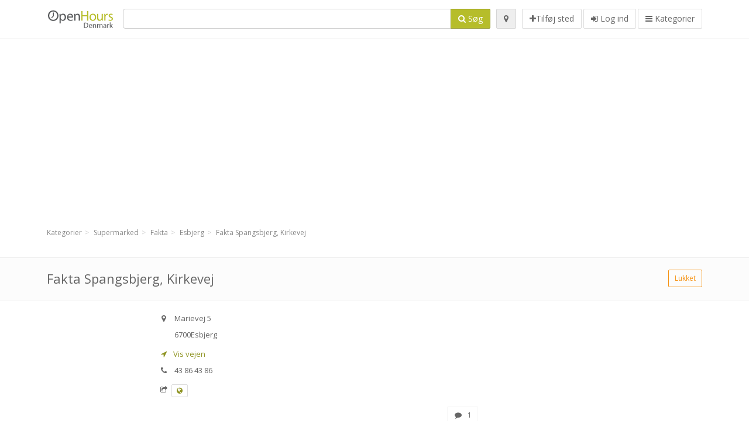

--- FILE ---
content_type: text/html; charset=utf-8
request_url: https://openhours.dk/spots/fakta-spangsbjerg-kirkevej-esbjerg-marievej-df8318d1be
body_size: 9614
content:
<!DOCTYPE html>
<html data-placeholder-focus="false" data-placeholder-live="true" lang="da" xmlns="http://www.w3.org/1999/xhtml" xmlns:fb="http://www.facebook.com/2008/fbml" xmlns:og="http://ogp.me/ns#">
<head>
<!-- Google Tag Manager -->
<script>(function(w,d,s,l,i){w[l]=w[l]||[];w[l].push({'gtm.start':
new Date().getTime(),event:'gtm.js'});var f=d.getElementsByTagName(s)[0],
j=d.createElement(s),dl=l!='dataLayer'?'&l='+l:'';j.async=true;j.src=
'https://www.googletagmanager.com/gtm.js?id='+i+dl;f.parentNode.insertBefore(j,f);
})(window,document,'script','dataLayer','GTM-NXP6VSNF');</script>
<!-- End Google Tag Manager -->
<script async src="//pagead2.googlesyndication.com/pagead/js/adsbygoogle.js"></script>
<script>(adsbygoogle = window.adsbygoogle || []).push({google_ad_client: "ca-pub-6289304932901331", enable_page_level_ads: true});</script>
<meta content="780114718670858" property="fb:app_id">
<meta content="547373987" property="fb:admins">
<meta content="1002116584" property="fb:admins">
<meta content="705241346" property="fb:admins">
<meta content="OpenHours Denmark" property="og:site_name">
<meta content="da_DK" property="og:locale">
<meta content="place" property="og:type">
<meta content="Fakta Spangsbjerg, Kirkevej - åbningstider, adresse, telefonnummer" property="og:title">
<meta content="" property="og:description">
<meta content="https://openhours.dk/spots/fakta-spangsbjerg-kirkevej-esbjerg-marievej-df8318d1be" property="og:url">
<meta content="//openhours.dk/photos/013/008/image-big.jpg" property="og:image">
<meta content="55.48078" property="place:location:latitude">
<meta content="8.462857" property="place:location:longitude">
<meta content="Marievej 5" property="og:street-address">
<meta content="Esbjerg" property="og:locality">
<meta content="6700" property="og:postal-code">
<meta content="Denmark" property="og:country-name">
<meta content="2" property="og:rating">
<meta content="5" property="og:rating:scale">


<link href="//fonts.googleapis.com/css?family=Open+Sans:300,400italic,400,600" rel="stylesheet">
<link rel="stylesheet" href="/assets/application-9671325202bd18e15901eb9dc524e337e8877380c406d5aad70d0f1c3f6fd353.css" media="all" />
<!--[if lte IE 9]>
<link rel="stylesheet" href="/assets/application_split2-734808df58937e2b0d2fedd08eda1db17ecb7bef8642f336c257fce082635439.css" media="all" />
<![endif]-->

<script src="/assets/application-cd8970561bc385103dfe302a14b031322f95664d3f818dcba350416496120b3c.js"></script>
<!--[if IE 7]>
<link rel="stylesheet" href="/assets/ie7-6b1c9c119e9fd825b3faf115baac1c5755e1f63539df37c3d772982e41741ffd.css" media="screen" />
<![endif]-->
<!--[if IE 8]>
<link rel="stylesheet" href="/assets/ie8-6b1c9c119e9fd825b3faf115baac1c5755e1f63539df37c3d772982e41741ffd.css" media="screen" />
<![endif]-->
<!--[if IE 9]>
<link rel="stylesheet" href="/assets/ie9-58cf5ce965df57938bbfd52cd01eb58e591422b9dd8bf114c15960a1a575ef9a.css" media="screen" />
<![endif]-->
<!--[if lt IE 9]>
<script src="/assets/respond-8e2629c79ab8b6a7fbf93041d53ef5b2b12d0c1bd95ba884adcf3b2dcb916260.js"></script>
<![endif]-->
<title>Fakta Spangsbjerg, Kirkevej - åbningstider, adresse, telefonnummer</title>
<meta content="da" http-equiv="content-language">
<meta content="text/html; charset=UTF-8" http-equiv="Content-Type">
<meta content="width=device-width, initial-scale=1.0" name="viewport">
<meta content="Fakta Spangsbjerg, Kirkevej, præsentation af sted og åbningstider" name="description">
<meta content="åbningstider, aabningstider, posthus, føtex, nordea, bygma, eurospar, bilka, jysk, kvickly, fakta" name="keywords">
<meta content="app-id=352407128" name="apple-itunes-app">
<meta content="app-id=strelovod.android.apps.openhours" name="google-play-app">
<meta content="Open Hours LLC" name="author">
<link rel="shortcut icon" href="https://openhours.dk/assets/favico/favicon-c37a18b750437d457bc551004ade988b6b36b8bb209df391a26cb7cc2e71ea5f.ico">
<link rel="apple-touch-icon" sizes="57x57" href="https://openhours.dk/assets/favico/apple-touch-icon-57x57-4130b8d11b093fcfb1f578b82589ec1ab770f9ecfd7c69725f6a8623452af457.png">
<link rel="apple-touch-icon" sizes="114x114" href="https://openhours.dk/assets/favico/apple-touch-icon-114x114-82d87c2ddd258f8329f5a576a8979be58ca4ef15cd6db23764f696c5d110ed9a.png">
<link rel="apple-touch-icon" sizes="72x72" href="https://openhours.dk/assets/favico/apple-touch-icon-72x72-70c77d55913bf3b50ee80fdd311b746ce3fcd82f57280911ec6748b922e5c03c.png">
<link rel="apple-touch-icon" sizes="144x144" href="https://openhours.dk/assets/favico/apple-touch-icon-144x144-1720f48509300e936f62a695dcd9e6dd1821f083a73af08912af5b746e41324b.png">
<link rel="apple-touch-icon" sizes="60x60" href="https://openhours.dk/assets/favico/apple-touch-icon-60x60-d37ec8e6c7019d79fba09bb2aa71da310fc5015e2852b33b20fbf2931a13ed41.png">
<link rel="apple-touch-icon" sizes="120x120" href="https://openhours.dk/assets/favico/apple-touch-icon-120x120-73feb79eb2cef7de96686831fcf5616f432e6e831a89e126dd21108e521355e3.png">
<link rel="apple-touch-icon" sizes="76x76" href="https://openhours.dk/assets/favico/apple-touch-icon-76x76-bf201dc0d109a8d47a6cd6a0bca546ae3a965e37953a9a4f018988a43be128ac.png">
<link rel="apple-touch-icon" sizes="152x152" href="https://openhours.dk/assets/favico/apple-touch-icon-152x152-0818b15e4a9c9b99e3cb2acb8239a80f048a53a6e19cd974a4b2f41fa40f5017.png">
<link rel="icon" type="image/png" sizes="196x196" href="https://openhours.dk/assets/favico/favicon-196x196-8b7104cfff815b9be04246e34399b90a136e017ccb621270dc97748ea06a0fc9.png">
<link rel="icon" type="image/png" sizes="160x160" href="https://openhours.dk/assets/favico/favicon-160x160-516955952e02788a45c6b2a41b98cca626367dc35f8f04763034a710fecd5341.png">
<link rel="icon" type="image/png" sizes="96x96" href="https://openhours.dk/assets/favico/favicon-96x96-676301c53431b4c6ee961f58ad2ca18820a9c50d24fdfa485547a29aac527ac8.png">
<link rel="icon" type="image/png" sizes="16x16" href="https://openhours.dk/assets/favico/favicon-16x16-1f18c42eb6bb36ac5087d020a66c0267e824390af6241626d45627a6dec4fa69.png">
<link rel="icon" type="image/png" sizes="32x32" href="https://openhours.dk/assets/favico/favicon-32x32-bf3f148b4846916ee10908835fcf12029c910b7f33c6f7cd443d66b2e64d5cb3.png">
<meta name="msapplication-TileColor" content="#2d89ef">
<meta name="msapplication-TileImage" content="https://openhours.dk/assets/favico/mstile-144x144-7d6ea3786024c8ae87b53c553e63e7f97390882768130cc0e6669230ec2048a9.png">
<meta name="msapplication-square70x70logo" content="https://openhours.dk/assets/favico/mstile-70x70-a13423cec11c5d01eea76422e1b2fa19bc01ed2cda396c76832daaab7be6cb60.png">
<meta name="msapplication-square144x144logo" content="https://openhours.dk/assets/favico/mstile-144x144-7d6ea3786024c8ae87b53c553e63e7f97390882768130cc0e6669230ec2048a9.png">
<meta name="msapplication-square150x150logo" content="https://openhours.dk/assets/favico/mstile-150x150-ded8bc544f6d01e779bc2e8125603968f07bb4e3bff8f1e0011e6139702148e6.png">
<meta name="msapplication-square310x310logo" content="https://openhours.dk/assets/favico/mstile-310x310-a414eab947d5b76f46e91d4d4d93af030ae3153ffca71b99f4c10440d617adf7.png">
<meta name="msapplication-wide310x150logo" content="https://openhours.dk/assets/favico/mstile-310x150-1eb84dc4cc770d0a6556a094406fe561c60ffa8979b7d2d9bd331ff708168e11.png">

<link href="//openhours.dk/opensearch.xml" rel="search" title="OpenHours Denmark - Find åbningstider" type="application/opensearchdescription+xml">
<link href="https://openhours.dk/spots/fakta-spangsbjerg-kirkevej-esbjerg-marievej-df8318d1be" rel="canonical">

</head>
<body class="spots dk" id="spots-show">
<!-- Google Tag Manager (noscript) -->
<noscript><iframe src="https://www.googletagmanager.com/ns.html?id=GTM-NXP6VSNF"
height="0" width="0" style="display:none;visibility:hidden"></iframe></noscript>
<!-- End Google Tag Manager (noscript) -->
<!-- Google Analytics -->
<script>
(function(i,s,o,g,r,a,m){i['GoogleAnalyticsObject']=r;i[r]=i[r]||function(){
(i[r].q=i[r].q||[]).push(arguments)},i[r].l=1*new Date();a=s.createElement(o),
m=s.getElementsByTagName(o)[0];a.async=1;a.src=g;m.parentNode.insertBefore(a,m)
})(window,document,'script','//www.google-analytics.com/analytics.js','ga');

ga('create', 'UA-272310-6', 'auto');
ga('send', 'pageview');

</script>
<!-- End Google Analytics -->

<div class="outer">

<div class="header-2" id="header">
<div class="container">
<div class="header">
<div class="logo"><a id="logo" class="svg-logo" href="/"><img alt="OpenHours Denmark" src="/assets/logo/dk-bcd2e70d8029f378924fea7da2a8d774cb076c1ace2933057c16b71f5b7ed4d7.png" /><span><svg viewBox="0 0 500 500"><use xlink:href="/assets/logo/dk-a8aa7d2608153d454a1de8f3a90523273f6e1bb279a1923a789b56c45d45f5fc.svg#logo" /></svg></span></a></div>
<div class="search_form">
<div class="search_form_inner">
<form id="search_form" name="search_form" action="/spots" accept-charset="UTF-8" method="get">
<div class="input-group">
<input type="text" name="q" id="q" class="form-control" tabindex="1" />
<span class="input-group-btn">
<button class="btn btn-color" tabindex="4">
<i class="fa fa-search"></i>
<span>Søg</span>
</button>
</span>
</div>
</form><div class="btn-wrap">
<a class="locate_me btn btn-grey" title="Tilføj din position" href="#"><i class="fa fa-map-marker"></i></a>
</div>
<div class="btn-wrap btn-wrap-main">
<a title="Tilføj sted" class="btn btn-white" rel="nofollow" href="/spots/new"><i class="fa fa-plus"></i><span>Tilføj sted</span></a>
<a class="btn btn-white" href="/login" id="login-link" rel="nofollow" title="Log ind">
<i class="fa fa-sign-in"></i>
<span>Log ind</span>
</a>
<a id="categories-menu-button" class="btn btn-white" title="Kategorier" href="/categories"><i class="fa fa-bars"></i>
<span>Kategorier</span>
</a></div>
</div>
</div>

</div>
</div>
</div>


<div class="main-block">
<div class="container">
<div class="spot_header_banner" style="background: transparent">
<div class="well well-ad">

<!-- 14-DKv1 -->
<ins class="adsbygoogle"
     style="display:block"
     data-ad-client="ca-pub-6289304932901331"
     data-ad-slot="1092291073"
     data-ad-format="auto"></ins>
<script>
(adsbygoogle = window.adsbygoogle || []).push({});
</script>
</div>

</div>
</div>
</div>

<div class="main-block">
<div class="container">
<ol class="breadcrumb" itemscope="itemscope" itemtype="https://schema.org/BreadcrumbList"><li itemprop="itemListElement" itemscope="itemscope" itemtype="https://schema.org/ListItem"><a itemprop="item" href="/categories"><span itemprop="name">Kategorier</span></a><meta itemprop="position" content="1" /></li><li itemprop="itemListElement" itemscope="itemscope" itemtype="https://schema.org/ListItem"><a itemprop="item" href="/categories/supermarked-42/choose_subcategory"><span itemprop="name">Supermarked</span></a><meta itemprop="position" content="2" /></li><li itemprop="itemListElement" itemscope="itemscope" itemtype="https://schema.org/ListItem"><a itemprop="item" href="/categories/supermarked-42/fakta-59/choose_location"><span itemprop="name">Fakta</span></a><meta itemprop="position" content="3" /></li><li itemprop="itemListElement" itemscope="itemscope" itemtype="https://schema.org/ListItem"><a itemprop="item" href="/spots?loc=Esbjerg&amp;search_term_id=59"><span itemprop="name">Esbjerg</span></a><meta itemprop="position" content="4" /></li><li class="active" itemprop="itemListElement" itemscope="itemscope" itemtype="https://schema.org/ListItem"><a itemprop="item" href="/spots/fakta-spangsbjerg-kirkevej-esbjerg-marievej-df8318d1be"><span itemprop="name">Fakta Spangsbjerg, Kirkevej</span></a><meta itemprop="position" content="5" /></li></ol>

</div>
<div itemscope itemtype="http://schema.org/LocalBusiness">
<div class="page-heading-two">
<div class="container">
<div class="name" itemprop="name">
<h1>
<span class="combined_name">Fakta Spangsbjerg, Kirkevej</span>
</h1>
</div>
<a class="open_elaboration btn btn-sm btn-outline pull-right btn-orange" href="https://openhours.dk/spots/fakta-spangsbjerg-kirkevej-esbjerg-marievej-df8318d1be#timetable">Lukket</a>
</div>
</div>
<div class="container">
<div class="row">
<div class="spot-listing-wrapper col-md-6 col-sm-6 col-sm-push-2 col-ms-5 col-ms-push-2"><div class="spotwrapper">
<div class="spot closed spot" id="spot_52715">
<div class="spot_info_container detailed">
<div class="spot_info images" id="spot_info_df8318d1be" data-combined-name="Fakta Spangsbjerg, Kirkevej"><div>
<div class="row">
<div class="col-md-12">
<div class="adr" itemprop="address" itemscope="itemscope" itemtype="http://schema.org/PostalAddress"><div><i class="fa fa-map-marker"></i><span class="street-address" itemprop="streetAddress">Marievej 5</span></div><div><i class="fa fa-empty"></i><span class="postal-code" itemprop="postalCode">6700</span><span class="locality" itemprop="addressLocality">Esbjerg</span></div><div class="locality" itemprop="addressCountry" style="display: none;">Denmark</div></div><a href="https://maps.google.com?saddr=Current+Location&amp;daddr=55.48078,8.462857" class="popup-gmaps navigate-link" target="_blank" title="Vis vejen Fakta Spangsbjerg, Kirkevej" data-share="<a target=&quot;_blank&quot; href=&quot;https://maps.google.com?saddr=Current+Location&amp;daddr=55.48078,8.462857&quot;><i class=&quot;fa fa-share-square-o&quot;></i> Åbn i Google Maps</a>" onclick="return magific_gmaps.call(this);"><span><i class="fa fa-location-arrow"></i> Vis vejen</span></a><div class="tel icon"><i class="fa fa-phone"></i><span class="value" itemprop="telephone">43 86 43 86 </span></div><div class="external_links"><span><i class="fa fa-share-square-o"></i></span><span class="btn btn-xs btn-white no-margin"><a itemprop="url" target="_blank" rel="nofollow" data-toggle="tooltip" data-placement="top" data-title="Web adresse" href="http://www.fakta.dk/"><i class="fa fa-globe"></i></a></span></div></div>
</div>
<div class="row">
<div class="col-md-12">
<div class="geo" itemprop="geo" itemscope="itemscope" itemtype="http://schema.org/GeoCoordinates"><span class="latitude">55.48078</span>, <span class="longitude">8.462857</span><meta itemprop="latitude" content="55.48078" /><meta itemprop="longitude" content="8.462857" /></div>
<div class="btn-toolbar" role="toolbar">

<div class="btn-group pull-right">
<a class="btn btn-sm btn-outline btn-white" href="https://openhours.dk/spots/fakta-spangsbjerg-kirkevej-esbjerg-marievej-df8318d1be#comments">
<i class="fa fa-comment"></i>
<span>1</span>
</a>
<div class="marker_reference_wrapper btn btn-sm btn-outline btn-white" style="display: none;">
<div class="marker_reference" data-toggle="tooltip" title="placering på kort"></div>
</div>
</div>
</div>
<div class="clearfix"></div>

</div>
</div>
<div class="row">
<div class="col-md-12">
<div class="row">
<div class="col-md-12">
<div class="owl-container">
<div class="owl-carousel owl-theme" data-items="4" data-pagination="true" data-single-item="false">
<div class="owl-content img-box-6">
<div class="img-box-6-item">
<div class="img-box-6-img">
<a rel="lightbox[df8318d1be]" title="Fakta Spangsbjerg, Kirkevej" href="/photos/013/008/image-big.jpg"><img itemprop="photo" class="photo img-responsive" src="/photos/013/008/image-spotListing.jpg" />
</a></div>
</div>
</div>
</div>
</div>
</div>
</div>

</div>
</div>
<div class="row">
<div class="col-md-12">
</div>
</div>
</div>
</div>
<a name="timetable"></a>
<h5>
<i class="fa icon-ocicons-all-copy-21 color"></i>
<span>Åbningstider</span>
</h5>
<div class="timetable">
<ul class="list-unstyled" itemprop="openingHoursSpecification" itemscope itemtype="http://schema.org/OpeningHoursSpecification">
<li class="mon">
<link itemprop="dayOfWeek" href="https://purl.org/goodrelations/v1#Monday"><meta itemprop="opens" content="08:00:00"><meta itemprop="closes" content="21:00:00"><div class="row">
<div class="col-xs-7">
<span>
mandag
</span>
</div>
<div class="col-xs-5 text-right">
<span>08.00 - 21.00</span>
</div>
</div>
</li>
<li class="tue">
<link itemprop="dayOfWeek" href="https://purl.org/goodrelations/v1#Tuesday"><meta itemprop="opens" content="08:00:00"><meta itemprop="closes" content="21:00:00"><div class="row">
<div class="col-xs-7">
<span>
tirsdag
</span>
</div>
<div class="col-xs-5 text-right">
<span>08.00 - 21.00</span>
</div>
</div>
</li>
<li class="today wed">
<link itemprop="dayOfWeek" href="https://purl.org/goodrelations/v1#Wednesday"><meta itemprop="opens" content="08:00:00"><meta itemprop="closes" content="21:00:00"><div class="row">
<div class="col-xs-7">
<span>
onsdag
</span>
</div>
<div class="col-xs-5 text-right">
<span>08.00 - 21.00</span>
</div>
</div>
</li>
<li class="thu">
<link itemprop="dayOfWeek" href="https://purl.org/goodrelations/v1#Thursday"><meta itemprop="opens" content="08:00:00"><meta itemprop="closes" content="21:00:00"><div class="row">
<div class="col-xs-7">
<span>
torsdag
</span>
</div>
<div class="col-xs-5 text-right">
<span>08.00 - 21.00</span>
</div>
</div>
</li>
<li class="fri">
<link itemprop="dayOfWeek" href="https://purl.org/goodrelations/v1#Friday"><meta itemprop="opens" content="08:00:00"><meta itemprop="closes" content="21:00:00"><div class="row">
<div class="col-xs-7">
<span>
fredag
</span>
</div>
<div class="col-xs-5 text-right">
<span>08.00 - 21.00</span>
</div>
</div>
</li>
<li class="sat">
<link itemprop="dayOfWeek" href="https://purl.org/goodrelations/v1#Saturday"><meta itemprop="opens" content="08:00:00"><meta itemprop="closes" content="21:00:00"><div class="row">
<div class="col-xs-7">
<span>
lørdag
</span>
</div>
<div class="col-xs-5 text-right">
<span>08.00 - 21.00</span>
</div>
</div>
</li>
<li class="sun">
<link itemprop="dayOfWeek" href="https://purl.org/goodrelations/v1#Sunday"><meta itemprop="opens" content="08:00:00"><meta itemprop="closes" content="21:00:00"><div class="row">
<div class="col-xs-7">
<span>
søndag
</span>
</div>
<div class="col-xs-5 text-right">
<span>08.00 - 21.00</span>
</div>
</div>
</li>
</ul>

<div class="btn-toolbar" role="toolbar" style="margin-top: 10px;">
<div class="btn-group pull-left">
<a class="btn btn-sm btn-outline btn-white b-popover" rel="nofollow" data-title="Rapporter fejl" data-content="Tryk for at rapportere fejl i beskrivelsen, for eksempel forkert telefonnummer, adresse, åbningstider eller andet." data-toggle="popover" href="/spots/df8318d1be/reports/new">Anmeld fejl</a>
</div>
<div class="btn-group pull-right">
</div>
</div>
</div>


<div class="well brand-bg">
<a data-type="facebook" data-url="https://openhours.dk/spots/fakta-spangsbjerg-kirkevej-esbjerg-marievej-df8318d1be" data-via="OpenHoursdk" data-description="Fakta Spangsbjerg, Kirkevej, præsentation af sted og åbningstider" data-media="https://openhours.dk/photos/013/008/image-big.jpg" data-title="Fakta Spangsbjerg, Kirkevej - åbningstider, adresse, telefonnummer" class="prettySocial facebook" href="#"><i class="fa fa-facebook square-3"></i>
</a><a data-type="twitter" data-url="https://openhours.dk/spots/fakta-spangsbjerg-kirkevej-esbjerg-marievej-df8318d1be" data-via="OpenHoursdk" data-description="Fakta Spangsbjerg, Kirkevej, præsentation af sted og åbningstider" data-media="https://openhours.dk/photos/013/008/image-big.jpg" data-title="Fakta Spangsbjerg, Kirkevej - åbningstider, adresse, telefonnummer" class="prettySocial twitter" href="#"><i class="fa fa-twitter square-3"></i>
</a><a data-type="pinterest" data-url="https://openhours.dk/spots/fakta-spangsbjerg-kirkevej-esbjerg-marievej-df8318d1be" data-via="OpenHoursdk" data-description="Fakta Spangsbjerg, Kirkevej, præsentation af sted og åbningstider" data-media="https://openhours.dk/photos/013/008/image-big.jpg" data-title="Fakta Spangsbjerg, Kirkevej - åbningstider, adresse, telefonnummer" class="prettySocial pinterest" href="#"><i class="fa fa-pinterest square-3"></i>
</a></div>


<div class="map_box">
<h5>
<i class="fa fa-map-marker color"></i>
<span>Oversigt på kort</span>
</h5>

<div class="widget-content">
<div class="map_container"></div>
<div class="map_container_placeholder"></div>
</div>
</div>

<div class="spot_menu_box panel panel-grey">
<div class="panel-heading">Har du fundet noget forkert?</div>
<div class="panel-body">
<div class="spot_menu_item">
<div class="spot_menu">
<div class="row">
<div class="text-center col-md-6"><a class="btn btn-orange btn-outline" data-toggle="popover" data-title="Rapporter fejl" data-content="Tryk for at rapportere fejl i beskrivelsen, for eksempel forkert telefonnummer, adresse, åbningstider eller andet." rel="nofollow" href="/spots/df8318d1be/reports/new"><i class="fa fa-exclamation-triangle"></i>
Anmeld fejl
</a></div>
<div class="text-center col-md-6"><a class="btn btn-white" data-toggle="popover" data-title="Overtag rettigheder" data-content="Hvis du er ejer eller bestyrer af denne virksomhed, så tryk for at få adgang til at redigere jeres oplysninger." rel="nofollow" href="/spots/df8318d1be/ownership_requests/new"><i class="fa fa-home"></i>
Dette er mit sted
</a></div>
</div>
</div>
</div>
</div>
</div>


<div id="comments">
<div class="reviews blog-comments" id="reviews_52715">
<div class="well">
<div class="comments_header" id="comments_spot_52715">
<div itemprop="aggregateRating" itemscope itemtype="http://schema.org/AggregateRating">
<meta content="Fakta Spangsbjerg, Kirkevej" itemprop="itemReviewed">
<meta class="best" content="5" itemprop="bestRating">
<meta class="best" content="1" itemprop="worstRating">
<meta class="votes" content="2" itemprop="ratingCount">
<meta class="average" content="5.0" itemprop="ratingValue">
<meta class="votes" content="2" itemprop="reviewCount">
</meta>
</div>
<h4 class="pull-left">
<i class="fa fa-comments color"></i>
<a class="view_comments" rel="nofollow" data-url="/spots/df8318d1be/comments" href="#comments">Kommentarer (1)
</a></h4>
<div class="average_container pull-right">
<div class="average_rating" id="spot_rating_52715" title="5.0 star rating">
<i class="fa fa-star"></i><i class="fa fa-star"></i><i class="fa fa-star"></i><i class="fa fa-star"></i><i class="fa fa-star"></i>
</div>
</div>
<div class="clearfix"></div>
</div>

<div class="panel_comments" id="comments_pane_spot_52715">
<hr>
<div id="comment_list_with_pagination_spot_52715">

<div class="comment_list" id="comment_list_spot_52715">
<div class="blog-comment-item" itemprop="review" itemscope itemtype="http://schema.org/Review">
<meta content="2014-10-11 11:00:15 UTC" itemprop="datePublished">
<div class="comment-author-image">
<span class="img-thumbnail">
<i class="fa fa-user"></i>
</span>
</div>
<span itemprop="itemReviewed" style="display: none;">
<a itemprop="url" class="url" href="https://openhours.dk/spots/fakta-spangsbjerg-kirkevej-esbjerg-marievej-df8318d1be">Fakta Spangsbjerg, Kirkevej</a>
</span>
<div class="comment-item comment-details">
<h5>
<span itemprop="author">Beth Lone Sørup</span>
<small> 11. okt 2014 kl. 11:00</small>
<div class="comment_rating_container pull-right">
<div class="comment_rating" itemprop="reviewRating" itemscope itemtype="http://schema.org/Rating">
<i class="fa fa-star"></i><i class="fa fa-star"></i><i class="fa fa-star"></i><i class="fa fa-star"></i><i class="fa fa-star"></i>
<meta content="5" itemprop="ratingValue">
</div>
</div>
</h5>
<p class="comment">
<span class="description" itemprop="description">i får 5 stjerner fodre i bruger ælder merarbejde i et område med mange Ælder borger tak for det</span>
</p>

</div>
</div>

</div>

</div>

</div>

</div>
</div>

<div class="well new_comment_link_and_form" id="comments_form_add_toggle_spot_52715">
<h4 class="add_comment">
<i class="fa fa-comments color"></i>
Kommentér din oplevelse med eller besøg på fakta Spangsbjerg, Kirkevej
</h4>
<hr>
<div class="comments_form_spot" id="comments_form_spot_52715">
<form class="smart-forms formtastic comment" id="new_comment_spot_52715" novalidate="novalidate" action="/spots/df8318d1be/comments" accept-charset="UTF-8" data-remote="true" novalidate="novalidate" data-client-side-validations="{&quot;html_settings&quot;:{&quot;type&quot;:&quot;Formtastic::FormBuilder&quot;,&quot;input_tag&quot;:&quot;\u003cspan id=\&quot;input_tag\&quot;\u003e\u003c/span\u003e&quot;,&quot;label_tag&quot;:&quot;\u003clabel id=\&quot;label_tag\&quot;\u003e\u003c/label\u003e&quot;},&quot;number_format&quot;:{&quot;separator&quot;:&quot;.&quot;,&quot;delimiter&quot;:&quot;,&quot;},&quot;validators&quot;:{&quot;comment[email]&quot;:{&quot;presence&quot;:[{&quot;message&quot;:&quot;Email mangler&quot;}],&quot;format&quot;:[{&quot;message&quot;:&quot;Der er en fejl i din email adresse&quot;,&quot;with&quot;:{&quot;source&quot;:&quot;(^([^@\\s]+)@((?:[\\-_a-z0-9]+\\.)+[a-z]{2,})(?=$|\\n))|(^(?=$|\\n))&quot;,&quot;options&quot;:&quot;i&quot;}}]},&quot;comment[name]&quot;:{&quot;presence&quot;:[{&quot;message&quot;:&quot;Navn mangler&quot;}]},&quot;comment[content]&quot;:{&quot;presence&quot;:[{&quot;message&quot;:&quot;Kommentar mangler&quot;}]}}}" method="post"><div class="section" id="comment_email_input"><label class="field"><input placeholder="E-mail" maxlength="255" id="comment_email" class="comment_user_email gui-input" type="email" name="comment[email]" /></label></div>
<div class="hide section" id="comment_password_input"><label class="field"><input type="password" name="password" id="comment_password" placeholder="Password" class="gui-input" /><span class="input-hint">Brugernavnet findes, indtast din kode:</span></label></div>
<div class="hide section" id="comment_name_input"><label class="field"><input placeholder="Navn" maxlength="255" id="comment_name" class="gui-input" type="text" name="comment[name]" /></label></div>
<div class="section" id="comment_content_input"><label class="field"><textarea rows="20" placeholder="Kommentar" id="comment_content" class="gui-textarea" name="comment[content]">
</textarea><span class="input-hint">Din kommentar vil kunne ses af alle!</span></label></div>
<div class="hide section" id="comment_captcha_input"><div class="smart-widget sm-left sml-120"><label class="button" for="comment_captcha">3 + 2 =</label><label class="field prepend-icon"><input placeholder="Svar" id="comment_captcha" class="gui-input" type="text" name="comment[captcha]" /><label class="field-icon"><i class="fa fa-shield"></i></label></label></div></div>
<div class="row">
<div class="col-sm-6 col-md-6">
<div class="section"><div class="rating block"><span class="lbl-text">Bedømmelse</span><input type="radio" name="rating" id="rating_5" value="5" class="rating-input" /><label class="rating-star" for="rating_5"><i class="fa fa-star"></i></label>
<input type="radio" name="rating" id="rating_4" value="4" class="rating-input" /><label class="rating-star" for="rating_4"><i class="fa fa-star"></i></label>
<input type="radio" name="rating" id="rating_3" value="3" class="rating-input" /><label class="rating-star" for="rating_3"><i class="fa fa-star"></i></label>
<input type="radio" name="rating" id="rating_2" value="2" class="rating-input" /><label class="rating-star" for="rating_2"><i class="fa fa-star"></i></label>
<input type="radio" name="rating" id="rating_1" value="1" class="rating-input" /><label class="rating-star" for="rating_1"><i class="fa fa-star"></i></label></div></div>
</div>
</div>
<input type="submit" name="commit" value="Tilføj" class="btn btn-color" data-disable-with="Tilføj" />
</form>
</div>
</div>

</div>

</div>

</div>
</div>
<div class="container">
</div>
<div class="block-heading-two">
<h3>
<span>
<i class="fa fa-level-down"></i>
Lignende steder
</span>
</h3>
</div>
<div class="row"></div>
<div class="col-md-6">
<div class="spot_info_container sidebar" itemscope itemtype="http://schema.org/LocalBusiness">
<div class="image-row">
<a href="https://openhours.dk/spots/netto-esbjerg-hojtoftevej-2eb074b773"><img itemprop="photo" class="img-responsive img-thumbnail tiny" src="/photos/013/025/Screen_Shot_2013-08-09_at_4.54.28_PM-tiny.jpg" /></a>
</div>
<div class="nearest-content">
<div class="name" itemprop="name"><a href="https://openhours.dk/spots/netto-esbjerg-hojtoftevej-2eb074b773">Netto Højtoftevej</a></div>
<meta class="url" content="https://openhours.dk/spots/netto-esbjerg-hojtoftevej-2eb074b773" itemprop="url">
<div>
<span class="pull-left"><div class="distance"><i class="fa icon-ocicons-all-copy-32"></i><span>930 m</span></div></span>
</div>
</div>
</div>
</div>
<div class="col-md-6">
<div class="spot_info_container sidebar" itemscope itemtype="http://schema.org/LocalBusiness">
<div class="image-row">
<a href="https://openhours.dk/spots/aldi-esbjerg-o-strandby-kirkevej-982fab0804"><img itemprop="photo" class="img-responsive img-thumbnail tiny" src="/photos/045/758/ALDI-nord-tiny.jpg" /></a>
</div>
<div class="nearest-content">
<div class="name" itemprop="name"><a href="https://openhours.dk/spots/aldi-esbjerg-o-strandby-kirkevej-982fab0804">Aldi Esbjerg (Strandby Kirkevej)</a></div>
<meta class="url" content="https://openhours.dk/spots/aldi-esbjerg-o-strandby-kirkevej-982fab0804" itemprop="url">
<div>
<span class="pull-left"><div class="distance"><i class="fa icon-ocicons-all-copy-32"></i><span>990 m</span></div></span>
</div>
</div>
</div>
</div>
<div class="row"></div>
<div class="col-md-6">
<div class="spot_info_container sidebar" itemscope itemtype="http://schema.org/LocalBusiness">
<div class="image-row">
<a href="https://openhours.dk/spots/fakta-esbjerg-hermodsvej-esbjerg-o-jagtvej-45a1582978"><img itemprop="photo" class="img-responsive img-thumbnail tiny" src="/photos/013/008/image-tiny.jpg" /></a>
</div>
<div class="nearest-content">
<div class="name" itemprop="name"><a href="https://openhours.dk/spots/fakta-esbjerg-hermodsvej-esbjerg-o-jagtvej-45a1582978">Fakta Esbjerg, Hermodsvej</a></div>
<meta class="url" content="https://openhours.dk/spots/fakta-esbjerg-hermodsvej-esbjerg-o-jagtvej-45a1582978" itemprop="url">
<div>
<span class="pull-left"><div class="distance"><i class="fa icon-ocicons-all-copy-32"></i><span>1.03 km</span></div></span>
</div>
</div>
</div>
</div>
<div class="col-md-6">
<div class="spot_info_container sidebar" itemscope itemtype="http://schema.org/LocalBusiness">
<div class="image-row">
<a href="https://openhours.dk/spots/rema-1000-esbjerg-stormgade-766cd37be9"><img itemprop="photo" class="img-responsive img-thumbnail tiny" src="/photos/013/026/image-tiny.jpg" /></a>
</div>
<div class="nearest-content">
<div class="name" itemprop="name"><a href="https://openhours.dk/spots/rema-1000-esbjerg-stormgade-766cd37be9">Rema 1000 Esbjerg</a></div>
<meta class="url" content="https://openhours.dk/spots/rema-1000-esbjerg-stormgade-766cd37be9" itemprop="url">
<div>
<span class="pull-left"><div class="distance"><i class="fa icon-ocicons-all-copy-32"></i><span>1.04 km</span></div></span>
</div>
</div>
</div>
</div>
<div class="row"></div>
<div class="col-md-6">
<div class="spot_info_container sidebar" itemscope itemtype="http://schema.org/LocalBusiness">
<div class="image-row">
<a href="https://openhours.dk/spots/netto-esbjerg-storegade-9acab78d0c"><img itemprop="photo" class="img-responsive img-thumbnail tiny" src="/photos/013/025/Screen_Shot_2013-08-09_at_4.54.28_PM-tiny.jpg" /></a>
</div>
<div class="nearest-content">
<div class="name" itemprop="name"><a href="https://openhours.dk/spots/netto-esbjerg-storegade-9acab78d0c">Netto Storegade</a></div>
<meta class="url" content="https://openhours.dk/spots/netto-esbjerg-storegade-9acab78d0c" itemprop="url">
<div>
<span class="pull-left"><div class="distance"><i class="fa icon-ocicons-all-copy-32"></i><span>1.11 km</span></div></span>
</div>
</div>
</div>
</div>
<div class="col-md-6">
<div class="spot_info_container sidebar" itemscope itemtype="http://schema.org/LocalBusiness">
<div class="image-row">
<a href="https://openhours.dk/spots/fakta-esbjerg-storegade-822b146a17"><img itemprop="photo" class="img-responsive img-thumbnail tiny" src="/photos/013/008/image-tiny.jpg" /></a>
</div>
<div class="nearest-content">
<div class="name" itemprop="name"><a href="https://openhours.dk/spots/fakta-esbjerg-storegade-822b146a17">Fakta Esbjerg, Storegade</a></div>
<meta class="url" content="https://openhours.dk/spots/fakta-esbjerg-storegade-822b146a17" itemprop="url">
<div>
<span class="pull-left"><div class="distance"><i class="fa icon-ocicons-all-copy-32"></i><span>1.15 km</span></div></span>
</div>
</div>
</div>
</div>
<div class="row">
<div class="col-xs-12 text-center">
<a class="btn btn-white" href="/spots?search_term_id=42">Vis kategori <b>Supermarked</b></a>
</div>
</div>

</div>
<div class="left1-wrapper col-sm-2 col-sm-pull-6 col-ms-2 col-ms-pull-6 col-md-2 col-md-pull-6">
  <div class="adunit well well-ad text-center display-none " id="left1" data-size-mapping="left" data-urlnaming='true' data-targeting='{&quot;categories&quot;:&quot;42, 59&quot;}'></div>
</div>

<div class="col-md-4 col-sm-4 col-ms-5 sidebar-wrapper"><div id="scroller-anchor"></div>
<div class="sidebar">
<div id="sidebar_banner_wrapper">
<div class="well well-ad">

<!-- 14-DKv2 -->
<ins class="adsbygoogle"
     style="display:block"
     data-ad-client="ca-pub-6289304932901331"
     data-ad-slot="2569024277"
     data-ad-format="auto"></ins>
<script>
(adsbygoogle = window.adsbygoogle || []).push({});
</script>
</div>

</div>
<div class="s-widget">
<h5>
<i class="fa fa-comments color"></i>
<span>
Kommentarer fra samme kategori
</span>
</h5>
<div class="widget-content">
<div class="spot_info_container sidebar-comments sidebar border">
<div class="nearest-content">
<a class="comment" href="https://openhours.dk/spots/fakta-esbjerg-hermodsvej-esbjerg-o-jagtvej-45a1582978#comments">
<div>
<span class="name">
<i class="fa fa-map-marker"></i>
Fakta Esbjerg, Hermodsvej
</span>
</div>
<div class="small comment_content">
Syntes virkelig det for dårligt at jeg flere gange er kommet ned til en lukket dør inden kl 22 og...
</div>
<span class="author small">
<i class="fa fa-user"></i>
Amanda 
</span>
<div class="date small pull-right">
<i class="fa fa-calendar"></i>
27. mar 2013 kl. 21:05
</div>
</a>
</div>
</div>
<div class="spot_info_container sidebar-comments sidebar border">
<div class="nearest-content">
<a class="comment" href="https://openhours.dk/spots/fakta-esbjerg-jernbanegade-7a9cfa99c2#comments">
<div>
<span class="name">
<i class="fa fa-map-marker"></i>
Fakta Esbjerg, Jernbanegade
</span>
</div>
<div class="small comment_content">
det er blevet rigtig dårlig og og råden grønsager eller mangel på frisk varer, efter der er komme...
</div>
<span class="author small">
<i class="fa fa-user"></i>
rigmor sørensen
</span>
<div class="date small pull-right">
<i class="fa fa-calendar"></i>
27. aug 2020 kl. 10:12
</div>
</a>
</div>
</div>
<div class="spot_info_container sidebar-comments sidebar border">
<div class="nearest-content">
<a class="comment" href="https://openhours.dk/spots/netto-esbjerg-gammelby-ringvej-3467de5b63#comments">
<div>
<span class="name">
<i class="fa fa-map-marker"></i>
Netto Gammelby Ringvej
</span>
</div>
<div class="small comment_content">
Den er der ikke
</div>
<span class="author small">
<i class="fa fa-user"></i>
Kenny Le
</span>
<div class="date small pull-right">
<i class="fa fa-calendar"></i>
15. aug 2020 kl. 10:40
</div>
</a>
</div>
</div>
<div class="spot_info_container sidebar-comments sidebar border">
<div class="nearest-content">
<a class="comment" href="https://openhours.dk/spots/rema-1000-esbjerg-storegade-8f7a3d439b#comments">
<div>
<span class="name">
<i class="fa fa-map-marker"></i>
Rema 1000 Esbjerg
</span>
</div>
<div class="small comment_content">
Hvad med jule åbningstider
</div>
<span class="author small">
<i class="fa fa-user"></i>
Jens Sørensen
</span>
<div class="date small pull-right">
<i class="fa fa-calendar"></i>
13. dec 2014 kl. 11:28
</div>
</a>
</div>
</div>
<div class="spot_info_container sidebar-comments sidebar border">
<div class="nearest-content">
<a class="comment" href="https://openhours.dk/spots/superbrugsen-esbjerg-strandby-plads-25b27a40a5#comments">
<div>
<span class="name">
<i class="fa fa-map-marker"></i>
Superbrugsen Strandby Plads
</span>
</div>
<div class="small comment_content">
Hej,har flere gange påtalt jeres dårlige kørende flaske automater,oplevede i går at begge automat...
</div>
<span class="author small">
<i class="fa fa-user"></i>
liljen vestergaard
</span>
<div class="date small pull-right">
<i class="fa fa-calendar"></i>
31. mar 2013 kl. 6:58
</div>
</a>
</div>
</div>
</div>
</div>

<div class="s-widget">
<h5>
<i class="fa fa-tags color"></i>
<span>
Tilbud fra samme kategori
</span>
</h5>
<div class="widget-content">
<div class="spot_info_container sidebar-comments sidebar">
<div class="image-row">
<a class="no-image-listing img-thumbnail img-responsive  tiny" href="https://openhours.dk/spots/min-kobmand-stenderup-krogager-grindsted-storegade-2-stender-krogager-3ff65eff27"><div class="d1">
<div class="d2">
<i class="fa icon-ocicons-all-copy-21"></i>
<span class="nophotos">Ingen billeder</span>
</div>
</div>
</a>
</div>
<div class="nearest-content">
<a class="comment" href="https://openhours.dk/spots/min-kobmand-stenderup-krogager-grindsted-storegade-2-stender-krogager-3ff65eff27#deal_668"><div class="name" style="font-weight: bold;">Is - halv pris - 14kr (Grindsted)</div>
<p>Alle is fra på iskortet fra Premier sælges til halv pris (i forhold...</p>
</a></div>
</div>
<div class="spot_info_container sidebar-comments sidebar">
<div class="image-row">
<a href="https://openhours.dk/spots/spar-kristrup-randers-vennelystvej-f2bf2c33af#deal_585"><img class="img-responsive img-thumbnail tiny" src="/photos/deals/000/585/ugens-tilbud-tiny.jpg" /></a>
</div>
<div class="nearest-content">
<a class="comment" href="https://openhours.dk/spots/spar-kristrup-randers-vennelystvej-f2bf2c33af#deal_585"><div class="name" style="font-weight: bold;">SE UGENS TILBUD (Randers)</div>
<p>Her kan du hver uge se den trykte tilbudsavis. Klik på billedet og ...</p>
</a></div>
</div>
</div>
</div>

</div>
</div>
</div>
</div>
</div>
</div>

<div class="footer-wrapper">
<div class="foot hidden-xs">
<div class="container">
<div class="row">
<div class="col-sm-9">
<div class="pull-left">
<div class="pull-left"><div id="logo_footer" class="svg-logo"><img alt="OpenHours Denmark" src="/assets/logo/default-2b0a10eee82bb643303b162bd0c2778ca0c6ce15dd6a6fd9327a1a418ccc792f.png" /><span><svg viewBox="0 0 500 500"><use xlink:href="/assets/logo/default-3f0a03cf727c81de3f01e90c458551ba6aed76235c61f2ba71ec51b59b4cffc1.svg#logo" /></svg></span></div></div>
<p class="pull-left">Danmarks største søgemaskine for åbningstider</p>
</div>
</div>
<div class="col-sm-3 center">
<div class="pull-right">
<div class="brand-bg">
<a href="https://www.facebook.com/OpenHoursdk" rel="nofollow" class="facebook" title="Facebook" target="_blank"><i class="fa fa-facebook circle-3"></i></a>
<a href="https://twitter.com/OpenHoursdk" rel="nofollow" class="twitter" title="Twitter" target="_blank"><i class="fa fa-twitter circle-3"></i></a>
</div>
</div>
</div>
</div>
</div>
</div>
<footer>
<div class="container">
<div class="pull-left">
Copyright © 2026
<a href="#">openhours.dk</a>
</div>
<ul class="list-inline pull-right">
<li><a title="Om OpenHours" href="/about">Om OpenHours</a></li>
<li><a title="Spørgsmål og svar" href="/faq">Spørgsmål og svar</a></li>
<li><a title="Kategorier" href="/categories">Kategorier</a></li>
<li><a title="Lande" href="/sites">Lande</a></li>
<li><a title="Byer" href="/cities">Byer</a></li>
<li><a title="Virksomheder" href="/companies">Virksomheder</a></li>
<li><a title="Brugervilkår" href="/legal">Brugervilkår</a></li>

</ul>
</div>
</footer>
</div>

</div>
<div class="totop">
<a href="#">
<i class="fa fa-angle-up bg-color"></i>
</a>
</div>
<script src="/assets/front-d4fae8613bcdc62e1c21e29d598d15ebee63239c298ecdd1ebef322d44667d99.js" defer="defer"></script>
<script src="/assets/i18n/locales/da-e77efb2ee24e1dba47aee56a029bea6cd0a165206092ab62668fcdce05e02324.js" defer="defer"></script>
<meta name="csrf-param" content="authenticity_token" />
<meta name="csrf-token" content="srs1SI234QFpqczwiM1BLcEGldxaFd3t2bZ0PDkY5Y1PGNAxTsjVcW37UJLGJVdLLqf4q9BsoZpNElXwizYMSw" />
<script type="text/javascript">
var mobile_app_name = "OpenHours Denmark";
I18n.locale = "da";
I18n.fallbacks = true;
I18n.country = "dk";
</script>
<script defer src="https://static.cloudflareinsights.com/beacon.min.js/vcd15cbe7772f49c399c6a5babf22c1241717689176015" integrity="sha512-ZpsOmlRQV6y907TI0dKBHq9Md29nnaEIPlkf84rnaERnq6zvWvPUqr2ft8M1aS28oN72PdrCzSjY4U6VaAw1EQ==" data-cf-beacon='{"version":"2024.11.0","token":"285ce40a116a450184833dfdde274486","r":1,"server_timing":{"name":{"cfCacheStatus":true,"cfEdge":true,"cfExtPri":true,"cfL4":true,"cfOrigin":true,"cfSpeedBrain":true},"location_startswith":null}}' crossorigin="anonymous"></script>
</body>
</html>


--- FILE ---
content_type: text/html; charset=utf-8
request_url: https://www.google.com/recaptcha/api2/aframe
body_size: 267
content:
<!DOCTYPE HTML><html><head><meta http-equiv="content-type" content="text/html; charset=UTF-8"></head><body><script nonce="TUFQoxp1FSdzpNMhWPS92w">/** Anti-fraud and anti-abuse applications only. See google.com/recaptcha */ try{var clients={'sodar':'https://pagead2.googlesyndication.com/pagead/sodar?'};window.addEventListener("message",function(a){try{if(a.source===window.parent){var b=JSON.parse(a.data);var c=clients[b['id']];if(c){var d=document.createElement('img');d.src=c+b['params']+'&rc='+(localStorage.getItem("rc::a")?sessionStorage.getItem("rc::b"):"");window.document.body.appendChild(d);sessionStorage.setItem("rc::e",parseInt(sessionStorage.getItem("rc::e")||0)+1);localStorage.setItem("rc::h",'1769031776017');}}}catch(b){}});window.parent.postMessage("_grecaptcha_ready", "*");}catch(b){}</script></body></html>

--- FILE ---
content_type: text/plain
request_url: https://www.google-analytics.com/j/collect?v=1&_v=j102&a=1641206328&t=pageview&_s=1&dl=https%3A%2F%2Fopenhours.dk%2Fspots%2Ffakta-spangsbjerg-kirkevej-esbjerg-marievej-df8318d1be&ul=en-us%40posix&dt=Fakta%20Spangsbjerg%2C%20Kirkevej%20-%20%C3%A5bningstider%2C%20adresse%2C%20telefonnummer&sr=1280x720&vp=1280x720&_u=IEBAAEABAAAAACAAI~&jid=1520683538&gjid=719164963&cid=1197605916.1769031774&tid=UA-272310-6&_gid=989596681.1769031774&_r=1&_slc=1&z=498397823
body_size: -449
content:
2,cG-M56MX44WXQ